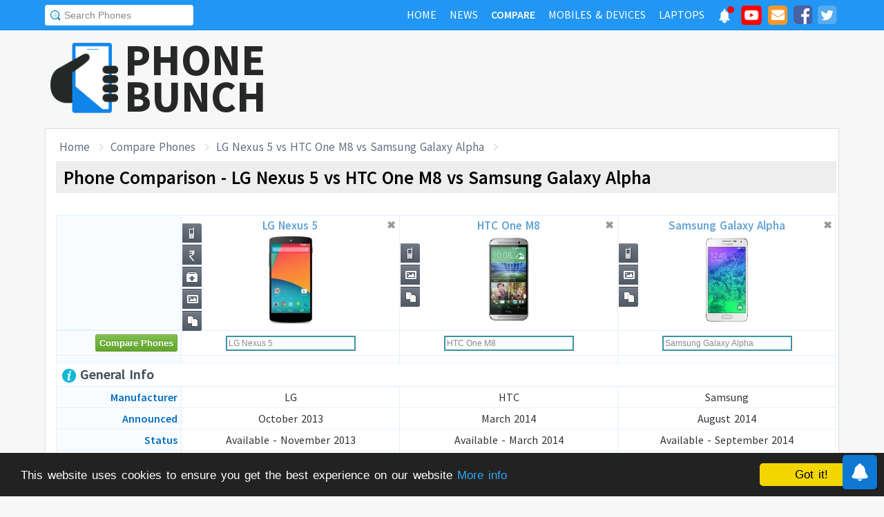

--- FILE ---
content_type: text/html; charset=UTF-8
request_url: https://www.phonebunch.com/compare-phones/lg_nexus_5-1099-vs-htc_one_m8-1425-vs-samsung_galaxy_alpha-1651/
body_size: 12609
content:
<!doctype html>
<html xmlns="http://www.w3.org/1999/xhtml" xmlns:og="http://opengraphprotocol.org/schema/" xmlns:fb="http://ogp.me/ns/fb#" xml:lang="en-US" lang="en-US">
<head>
<title>LG Nexus 5 vs HTC One M8 vs Samsung Galaxy Alpha - Phone Comparison</title>
<meta name="description" content="Do a side-by-side comparison of design, specs and features of LG Nexus 5, HTC One M8 and Samsung Galaxy Alpha to find which one fits your requirement and their rating." /> 
<meta name="viewport" content="width=device-width, initial-scale=1.0" />
<link rel="icon" href="//www.phonebunch.com/favicon.ico" type="image/x-icon" />
<link rel="shortcut icon" href="//www.phonebunch.com/favicon.ico" type="image/x-icon" />
<meta http-equiv="Content-Type" content="text/html; charset=utf-8" />
<link rel="alternate" type="application/rss+xml" title="PhoneBunch News RSS" href="//www.phonebunch.com/news/feed/" />
<link rel="stylesheet" media='screen'  href="//cdn.phonebunch.com/stylesheet.css?v=0.479" />
<link rel="stylesheet" media='screen' href="//cdn.phonebunch.com/stylesheet_alt.css?v=0.003" />
<!--[if IE]>
<link rel="stylesheet" type="text/css" href="//cdn.phonebunch.com/stylesheet_ie.css" />
<![endif]-->

<meta property="fb:pages" content="213294515404375" />
<meta name="publicationmedia-verification" content="4f993008-9e4e-4ed3-8ce8-6c8535a24be2">


<script type="text/javascript">
    function myAddLoadEvent(func){
	/*var oldonload = window.onload;
        if (typeof window.onload != 'function') {
            window.onload = func;
        } else {
            window.onload = function() {
                oldonload();
                func();
            }
        }*/
        
        window.addEventListener("load", function() {
            func();
        });
    }
    
    /*! lazyload v0.8.5 fasterize.com | github.com/fasterize/lazyload#licence */
window.lzld||function(e,d){function n(){o=!0;h();setTimeout(h,25)}function p(a,b){var c=0;return function(){var d=+new Date;d-c<b||(c=d,a.apply(this,arguments))}}function g(a,b,c){a.attachEvent?a.attachEvent&&a.attachEvent("on"+b,c):a.addEventListener(b,c,!1)}function j(a,b,c){a.detachEvent?a.detachEvent&&a.detachEvent("on"+b,c):a.removeEventListener(b,c,!1)}function q(a,b){return A(d.documentElement,a)&&a.getBoundingClientRect().top<B+C?(a.onload=null,a.removeAttribute("onload"),a.onerror=null,a.removeAttribute("onerror"),
a.src=a.getAttribute(k),a.removeAttribute(k),f[b]=null,!0):!1}function r(){return 0<=d.documentElement.clientHeight?d.documentElement.clientHeight:d.body&&0<=d.body.clientHeight?d.body.clientHeight:0<=e.innerHeight?e.innerHeight:0}function s(){var a=f.length,b,c=!0;for(b=0;b<a;b++){var d=f[b];null!==d&&!q(d,b)&&(c=!1)}c&&o&&(l=!0,j(e,"resize",t),j(e,"scroll",h),j(e,"load",n))}function u(){l=!1;g(e,"resize",t);g(e,"scroll",h)}function v(a,b,c){var d;if(b){if(Array.prototype.indexOf)return Array.prototype.indexOf.call(b,
a,c);d=b.length;for(c=c?0>c?Math.max(0,d+c):c:0;c<d;c++)if(c in b&&b[c]===a)return c}return-1}var C=200,k="data-src",B=r(),f=[],o=!1,l=!1,t=p(r,20),h=p(s,20);if(e.HTMLImageElement){var m=HTMLImageElement.prototype.getAttribute;HTMLImageElement.prototype.getAttribute=function(a){return"src"===a?m.call(this,k)||m.call(this,a):m.call(this,a)}}e.lzld=function(a){-1===v(a,f)&&(l&&u(),q(a,f.push(a)-1))};var w=function(){for(var a=d.getElementsByTagName("img"),b,c=0,e=a.length;c<e;c+=1)b=a[c],b.getAttribute(k)&&
-1===v(b,f)&&f.push(b);s();setTimeout(h,25)},i=function(a){"readystatechange"===a.type&&"complete"!==d.readyState||(j("load"===a.type?e:d,a.type,i),x||(x=!0,w()))},y=function(){try{d.documentElement.doScroll("left")}catch(a){setTimeout(y,50);return}i("poll")},x=!1,z=!0;if("complete"===d.readyState)w();else{if(d.createEventObject&&d.documentElement.doScroll){try{z=!e.frameElement}catch(D){}z&&y()}g(d,"DOMContentLoaded",i);g(d,"readystatechange",i);g(e,"load",i)}g(e,"load",n);u();var A=d.documentElement.compareDocumentPosition?
function(a,b){return!!(a.compareDocumentPosition(b)&16)}:d.documentElement.contains?function(a,b){return a!==b&&(a.contains?a.contains(b):!1)}:function(a,b){for(;b=b.parentNode;)if(b===a)return!0;return!1}}(this,document);
</script>



<link
    rel="preload"
    href="https://fonts.googleapis.com/css2?family=Source+Sans+Pro:wght@300;400;600;700&display=swap"
    as="style"
    onload="this.onload=null;this.rel='stylesheet'"
/>
<noscript>
    <link
        href="https://fonts.googleapis.com/css2?family=Source+Sans+Pro:wght@300;400;600;700&display=swap"
        rel="stylesheet"
        type="text/css"
    />
</noscript>


<!--Social Tags-->
<meta name="twitter:card" content="summary_large_image"/>
<meta name="twitter:site" content="@phonebunch"/>
<meta name="twitter:url" content="https://www.phonebunch.com/compare-phones/lg_nexus_5-1099-vs-htc_one_m8-1425-vs-samsung_galaxy_alpha-1651/"/>
<meta name="twitter:title" content="LG Nexus 5 vs HTC One M8 vs Samsung Galaxy Alpha - Phone Comparison"/>
<meta name="twitter:description" content="Do a side-by-side comparison of design, specs and features of LG Nexus 5, HTC One M8 and Samsung Galaxy Alpha to find which one fits your requirement and their rating."/>
<meta name="twitter:image" content="//www.phonebunch.com/compare/lg-nexus-5-1099-vs-htc-one-m8-1425-vs-samsung-galaxy-alpha-1651.jpg"/>

<meta property='fb:admins' content='1493406519' />
<meta property='fb:admins' content='100000351547382' />
<meta property='fb:app_id' content='360605184014825'/>
<meta property="og:title" content="LG Nexus 5 vs HTC One M8 vs Samsung Galaxy Alpha - Phone Comparison"/>
<meta property="og:image" content="//www.phonebunch.com/compare/lg-nexus-5-1099-vs-htc-one-m8-1425-vs-samsung-galaxy-alpha-1651.jpg"/>
<meta property="og:url" content="https://www.phonebunch.com/compare-phones/lg_nexus_5-1099-vs-htc_one_m8-1425-vs-samsung_galaxy_alpha-1651/"/>
<meta property="og:description" content="Do a side-by-side comparison of design, specs and features of LG Nexus 5, HTC One M8 and Samsung Galaxy Alpha to find which one fits your requirement and their rating."/>
<meta property="og:site_name" content="PhoneBunch" />

<meta itemprop="name" content="LG Nexus 5 vs HTC One M8 vs Samsung Galaxy Alpha - Phone Comparison"/>
<meta itemprop="description" content="Do a side-by-side comparison of design, specs and features of LG Nexus 5, HTC One M8 and Samsung Galaxy Alpha to find which one fits your requirement and their rating."/>
<meta itemprop="image" content="//www.phonebunch.com/compare/lg-nexus-5-1099-vs-htc-one-m8-1425-vs-samsung-galaxy-alpha-1651.jpg"/>



<link rel="canonical" href="https://www.phonebunch.com/compare-phones/lg_nexus_5-1099-vs-htc_one_m8-1425-vs-samsung_galaxy_alpha-1651/" />



<script async src="https://pagead2.googlesyndication.com/pagead/js/adsbygoogle.js?client=ca-pub-1541662546603203"
     crossorigin="anonymous"></script>
<!--<script>
     (adsbygoogle = window.adsbygoogle || []).push({
          google_ad_client: "ca-pub-1541662546603203",
          enable_page_level_ads: false
     });
</script>-->

<!--<script data-cfasync="false" type="text/javascript">(function(w, d) { var s = d.createElement('script'); s.src = '//delivery.adrecover.com/16676/adRecover.js'; s.type = 'text/javascript'; s.async = true; (d.getElementsByTagName('head')[0] || d.getElementsByTagName('body')[0]).appendChild(s); })(window, document);</script>-->

</head>

<body>

<!-- PushAlert -->
<script type="text/javascript">
    //var pushalert_sw_file = 'https://www.phonebunch.com/sw_temp.js?v=30';
	(function(d, t) {
                var g = d.createElement(t),
                s = d.getElementsByTagName(t)[0];
                g.src = "https://cdn.pushalert.co/integrate_ec86de1dac8161d8e06688600352a759.js?v=1";
                s.parentNode.insertBefore(g, s);
        }(document, "script"));
</script>
<!-- End PushAlert -->

<!-- Google tag (gtag.js) -->
<script async src="https://www.googletagmanager.com/gtag/js?id=G-CXVHQ6CHQF"></script>
<script>
  window.dataLayer = window.dataLayer || [];
  function gtag(){dataLayer.push(arguments);}
  gtag('js', new Date());

  gtag('config', 'G-CXVHQ6CHQF');
</script>


<script type="text/javascript">
	if (navigator.userAgent.indexOf("MSIE 10") > -1) {
		document.body.classList.add("ie10");
	}
var SUGGESTION_URL = "/auto-complete-5925.txt";

var SUGGESTION_LAPTOP_URL = "/auto-complete-laptop-830.txt";

myAddLoadEvent(function(){
    //setDefaultValue();
    loadSuggestionList();
    if($('side-icons-slider') != null){
        window.onscroll=phoneSidebarIconsFix;
    }
    });
myAddLoadEvent(function(){
	Behaviour.register(ratingAction);
});
</script>

    
<div id="page">
	<div class="header" id="top-header">
		<div class="web-width clearfix">
			<form style="float:left" action="//www.phonebunch.com/custom-search/" onSubmit="return startGoogleSearch(this.search_box);">
				<!--<input type="hidden" name="cx" value="partner-pub-1541662546603203:8418413640" />
				<input type="hidden" name="cof" value="FORID:10" />
				<input type="hidden" name="ie" value="UTF-8" />-->
				<input type="text" name="q" id="search_box" value="Search Phones" class="inset"/>
			</form>
			<div style="float:right;color:#ddd;margin-top:5px;">
				<ul class="menuli clearfix" id="navigation">
					<li class="menuli">
						<a title="Home" href="//www.phonebunch.com/"><span class="title">Home</span><span class="pointer"></span><span class="hover" style="opacity: 0;background-color:transparent;"></span></a>
					</li>
					<li class="menuli">
						<a title="Home" href="//www.phonebunch.com/news/"><span class="title">News</span><span class="pointer"></span><span class="hover" style="opacity: 0;background-color:transparent;"></span></a>
					</li>
					<li class="active menuli">
						<a title="Compare Phones" href="//www.phonebunch.com/compare-phones/"><span class="title">Compare</span><span class="pointer"></span><span class="hover" style="opacity: 0;background-color:transparent;"></span></a>
					</li>
					<!--<li class="menuli ">
						<a title="" href="javascript:void(0)"><span class="title">Reviews</span><span class="pointer"></span><span class="hover" style="opacity: 0;"></span></a>
						<ul class="ul-review clearfix">
							<li><a href="//www.phonebunch.com/unboxing/">Unboxing</a></li>
							<li><a href="//www.phonebunch.com/benchmarks/">Benchmarks</a></li>
							<li><a href="//www.phonebunch.com/gaming/">Gaming Review</a></li>
							<li><a href="//www.phonebunch.com/review/">Full Review</a></li>
						</ul>
					</li>-->
					<li class="menuli ">
						<a title="Phone Manufacturer" href="//www.phonebunch.com/manufacturer/"><span class="title">Mobiles & Devices</span><span class="pointer"></span><span class="hover" style="opacity: 0;"></span></a>
					</li>
					<!--<li class="menuli">
						<a title="Best Deals - Save Money, Time" href="//www.phonebunch.com/deals/"><span class="title">Phone Deals</span><span class="pointer"></span><span class="hover" style="opacity: 0;"></span></a>
					</li>-->
                                        <li class="menuli ">
						<a title="Laptop Manufacturer" href="//www.phonebunch.com/laptops/"><span class="title">Laptops</span><span class="pointer"></span><span class="hover" style="opacity: 0;"></span></a>
					</li>
                                        
                                        <li class="social-network">
                                            <a class="pushalert-notification-center" href="#" style="width: 30px; height: 30px;">
                                                <div style="height: 30px; width: 30px;margin-top: -5px;">
                                                    <img src="https://cdn.phonebunch.com/images/notification-center.png" height="30" width="30" style="background:none;">
                                                    <span class="pnc-counter" style="display: none; color: rgb(255, 255, 255); background-color: rgb(255, 0, 0); font-size: calc(13.8px); line-height: calc(20.55px);" data-is-active="false">5</span>
                                                    <span class="pnc-marker" style="background-color: rgb(255, 0, 0); display: none;" data-is-active="true"></span>
                                                </div>
                                            </a>
                                        </li>
										<li class="social-network">
						<a href="//www.youtube.com/subscription_center?add_user=PhoneBunch" target="_blank" title="PhoneBunch on YouTube"><img src="//cdn.phonebunch.com/images/youtube_social_squircle_red.png" alt="YouTube" title="YouTube on PhoneBunch" height="30" width="30" style="background:none;margin-top: -2px;"></a>
					</li>
					<li class="social-network">
						<a href="javascript:void(0)" onClick="TINY.box.show({iframe:'/subscribe.php',width:320,height:260});return false;" target="_blank" title="Subscribe to PhoneBunch via Email"><i class="fa fa-envelope"></i></a>
					</li>
					<li class="social-network">
						<a href="//www.facebook.com/PhoneBunch" target="_blank" title="Like Us on Facebook"><i class="fa fa-facebook-square"></i></a>
					</li>
					<li class="social-network">
						<a href="https://twitter.com/PhoneBunch" target="_blank" title="Follow Us on Twitter"><i class="fa fa-twitter-square"></i></a>
					</li>
                                        <!--<li class="social-network">
                                            <a href="https://t.me/PhoneBunch" rel="publisher" target="_blank" title="Subscribe on Telegram" style="padding: 3px 4px;"><img src="/images/telegram1-01.svg?a=1" style="width: 28px;height: 28px;background: transparent;"></a>
					</li>-->
					<!--<li class="social-network">
						<a href="https://plus.google.com/+PhoneBunch" rel="publisher" target="_blank" title="PhoneBunch on Google+"><i class="fa fa-google-plus-square"></i></a>
					</li>-->
					<!--<li class="social-network">
						<a href="#"><img src="http://b7b43efe8c782b3a0edb-27c6e71db7a02a63f8d0f5823403023f.r27.cf2.rackcdn.com/rss.png" alt="rss"/></a>
					</li>-->
				</ul>
			</div>
		</div>
	</div><!--Nav Bar Ends-->
	
	<div id="header" class="clearfix"><!-- START LOGO LEVEL WITH RSS FEED -->
		<div class="logo clearfix">
			<a href="//www.phonebunch.com/" title="Get Latest News About Phones, Detailed Phones Specs and Photos"><img src="//cdn.phonebunch.com/images/logo.png" width="115" height="115" alt="PB" class="logo-news" title="Get Latest News About Phones, Detailed Phones Specs and Photos"></a>
			<a href="//www.phonebunch.com/" title="Mobile Phone Reviews, Specs, Price and Images" class="logo-text">PHONEBUNCH</a>
		</div>
		

		<div style="float:right;width:728px;margin-top:25px">
                    <style>
                        .pushalert-notification-center span.pnc-marker{
                            width:10px;
                            height:10px;
                            top: 1px;
                            right: 1px
                          }
                        @media(max-width: 727px) { .desktop-specific {display:none; } }
                    </style>
                    <div class="desktop-specific">
                        <!-- CM_PB_Responsive -->
                        <ins class="adsbygoogle"
                             style="display:block"
                             data-ad-client="ca-pub-1541662546603203"
                             data-ad-slot="2142690724"
                             data-ad-format="horizontal"
                             data-full-width-responsive="true"></ins>
                        <script>
                             (adsbygoogle = window.adsbygoogle || []).push({});
                        </script>
                    </div>
		</div>
		
	</div><!--/header -->

		<script type="text/javascript">
            myAddLoadEvent(function(){setDefaultValue();});
	</script>

	<div class="content "><!-- start content-->
		
	<div id="columns"    ><!-- START MAIN CONTENT COLUMNS -->
		

			<div class="col1" style="width:auto">
				<div id="crumb">
					<ul class="clearfix" itemscope itemtype="https://schema.org/BreadcrumbList">
						<li itemprop="itemListElement" itemscope itemtype="https://schema.org/ListItem"><a href="/" title="Home" itemprop="item"><span itemprop="name">Home</span></a><meta itemprop="position" content="1"/></li>
						<li itemprop="itemListElement" itemscope itemtype="https://schema.org/ListItem"><a href="/compare-phones/" itemprop="item"><span itemprop="name">Compare Phones</span></a><meta itemprop="position" content="2"/></li>
                                                <li itemprop="itemListElement" itemscope itemtype="https://schema.org/ListItem"><a href="https://www.phonebunch.com/compare-phones/lg_nexus_5-1099-vs-htc_one_m8-1425-vs-samsung_galaxy_alpha-1651/" title="LG Nexus 5 vs HTC One M8 vs Samsung Galaxy Alpha - Phone Comparison" itemprop="item"><span itemprop="name">LG Nexus 5 vs HTC One M8 vs Samsung Galaxy Alpha</span></a><meta itemprop="position" content="3"/></li>
					</ul>
				</div>
				<div id="archivebox" class="alt2">
					<h1>Phone Comparison - LG Nexus 5 vs HTC One M8 vs Samsung Galaxy Alpha</h1>
				</div>
				
				<div class="link-ad alt">
					<!-- PhoneBunch Compare3 Link Ad I -->
					<ins class="adsbygoogle"
						 style="display:inline-block;width:728px;height:15px"
						 data-ad-client="ca-pub-1541662546603203"
						 data-ad-slot="5601093247"></ins>
					<script>
					(adsbygoogle = window.adsbygoogle || []).push({});
					</script>
				</div>
				<div class="lr-content clearfix">
					 <div style="display:none;height:0;width:0">
																							</div>
					<table class="compare-phones compare-header ch3" id="compareHeader">
						<thead>
							<tr>
								<td style="width:16%;text-align:center" class="column1">
									<input type="button" class="cupid-green" value="Compare Phones" style="visibility:hidden;height:0px;padding-bottom:0;padding-top:0"/>
								</td>
								<td style="width:28%" scope="col">
									<div style="position:relative">
										<a title="LG Nexus 5 Full Specifications" href="/phone/lg-nexus-5-1099/">LG Nexus 5<br/><img src="/phone-thumbnail/lg-nexus-5_1099 (1).jpg" id="phone1img" alt="lg nexus 5" /></a>
																		<ul class="compare-menus clearfix" style="width:145px;">
									<li class="hint--top" data-hint="Detailed Specs"><a class="specs" title="" href="/phone/lg-nexus-5-1099/" style=""></a></li>
																		<li class="hint--top" data-hint="Buy at Lowest Price"><a class="price" title="" href="http://price.phonebunch.com/lg-nexus-5-price-in-india-1099.html"></a></li>
																																				<li class="hint--top" data-hint="Phone Unboxing"><a class="unboxing" title="" href="/unboxing/lg-nexus-5_id1099.html" style=""></a></li>
																		<li class="hint--top" data-hint="Image Gallery"><a class="images" title="" href="/lg_nexus_5-images-1099" style=""></a></li>
																											<li class="hint--top" data-hint="Compare with Others"><a class="compare" title="" href="/compare-phones/lg_nexus_5-1099" style=""></a></li>
								</ul>
										<a href="#" class="close-button" onclick="return closeCompare(1)">&#x2716;</a>
									</div>
								</td>
								<td style="width:28%" scope="col">
									<div style="position:relative">
										<a title="HTC One M8 Full Specifications" href="/phone/htc-one-m8-1425/">HTC One M8<br/><img src="/phone-thumbnail/htc-one-m8_1425 (1).jpg" id="phone2img" alt="htc one m8" /></a>
																		<ul class="compare-menus clearfix" style="width:87px;">
									<li class="hint--top" data-hint="Detailed Specs"><a class="specs" title="" href="/phone/htc-one-m8-1425/" style=""></a></li>
																																				<li class="hint--top" data-hint="Image Gallery"><a class="images" title="" href="/htc_one_m8-images-1425" style=""></a></li>
																											<li class="hint--top" data-hint="Compare with Others"><a class="compare" title="" href="/compare-phones/htc_one_m8-1425" style=""></a></li>
								</ul>
										<a href="#" class="close-button" onclick="return closeCompare(2)">&#x2716;</a>
									</div>
								</td>
								<td style="width:28%" scope="col">
									<div style="position:relative">
										<a title="Samsung Galaxy Alpha Full Specifications" href="/phone/samsung-galaxy-alpha-1651/">Samsung Galaxy Alpha<br/><img src="/phone-thumbnail/samsung-galaxy-alpha_1651 (1).jpg" id="phone3img" alt="samsung galaxy alpha" /></a>
																		<ul class="compare-menus clearfix" style="width:87px;">
									<li class="hint--top" data-hint="Detailed Specs"><a class="specs" title="" href="/phone/samsung-galaxy-alpha-1651/" style=""></a></li>
																																				<li class="hint--top" data-hint="Image Gallery"><a class="images" title="" href="/samsung_galaxy_alpha-images-1651" style=""></a></li>
																											<li class="hint--top" data-hint="Compare with Others"><a class="compare" title="" href="/compare-phones/samsung_galaxy_alpha-1651" style=""></a></li>
								</ul>
										<a href="#" class="close-button" onclick="return closeCompare(3)">&#x2716;</a>
									</div>
								</td>
							</tr>
						</thead>
					</table>
					<table class="compare-phones" id="main-compare-table" summary="LG Nexus 5 vs HTC One M8 - Phones Comparison">
						<!--<caption><span style="font-size:16px">Compare Phones</span><br/>LG Nexus 5 vs HTC One M8</caption>-->
						<thead>
						<tr class="odd">
							<td style="width:16%" class="column1"></td>
							<th style="width:28%" scope="col">
								<div style="position:relative">
									<a title="LG Nexus 5 Full Specifications" href="/phone/lg-nexus-5-1099/">LG Nexus 5<br/><img src="//cdn.phonebunch.com/big-thumbnail/1099.jpg" width="150" height="130" alt="lg nexus 5"/></a>								<ul class="compare-menus-alt left clearfix" style="width:29px;margin-top:-72.5px">
									<li class="hint--right" data-hint="Detailed Specs"><a class="specs" title="" href="/phone/lg-nexus-5-1099/" style=""></a></li>
																		<li class="hint--right" data-hint="Buy at Lowest Price"><a class="price" title="" href="http://price.phonebunch.com/lg-nexus-5-price-in-india-1099.html"></a></li>
																																				<li class="hint--right" data-hint="Phone Unboxing"><a class="unboxing" title="" href="/unboxing/lg-nexus-5_id1099.html" style=""></a></li>
																		<li class="hint--right" data-hint="Image Gallery"><a class="images" title="" href="/lg_nexus_5-images-1099" style=""></a></li>
																											<li class="hint--right" data-hint="Compare with Others"><a class="compare" title="" href="/compare-phones/lg_nexus_5-1099" style=""></a></li>
								</ul>
									<a href="#" class="close-button" onclick="return closeCompare(1)">&#x2716;</a>
								</div>
							</th>
							<th style="width:28%" scope="col">
								<div style="position:relative">
									<a title="HTC One M8 Full Specifications" href="/phone/htc-one-m8-1425/">HTC One M8<br/><img src="//cdn.phonebunch.com/big-thumbnail/1425.jpg" width="150" height="130" alt="htc one m8"/></a>								<ul class="compare-menus-alt left clearfix" style="width:29px;margin-top:-43.5px">
									<li class="hint--right" data-hint="Detailed Specs"><a class="specs" title="" href="/phone/htc-one-m8-1425/" style=""></a></li>
																																				<li class="hint--right" data-hint="Image Gallery"><a class="images" title="" href="/htc_one_m8-images-1425" style=""></a></li>
																											<li class="hint--right" data-hint="Compare with Others"><a class="compare" title="" href="/compare-phones/htc_one_m8-1425" style=""></a></li>
								</ul>
									<a href="#" class="close-button" onclick="return closeCompare(2)">&#x2716;</a>
								</div>
							</th>
							<th style="width:28%" scope="col">
								<div style="position:relative">
									<a title="Samsung Galaxy Alpha Full Specifications" href="/phone/samsung-galaxy-alpha-1651/">Samsung Galaxy Alpha<br/><img src="//cdn.phonebunch.com/big-thumbnail/1651.jpg" width="150" height="130" alt="samsung galaxy alpha"/></a>								<ul class="compare-menus-alt left clearfix" style="width:29px;margin-top:-43.5px">
									<li class="hint--right" data-hint="Detailed Specs"><a class="specs" title="" href="/phone/samsung-galaxy-alpha-1651/" style=""></a></li>
																																				<li class="hint--right" data-hint="Image Gallery"><a class="images" title="" href="/samsung_galaxy_alpha-images-1651" style=""></a></li>
																											<li class="hint--right" data-hint="Compare with Others"><a class="compare" title="" href="/compare-phones/samsung_galaxy_alpha-1651" style=""></a></li>
								</ul>
									<a href="#" class="close-button" onclick="return closeCompare(3)">&#x2716;</a>
								</div>
							</th>
						</tr>
						</thead>
						<!--<tfoot>	
						<tr class="odd">
							<td class="column1">&nbsp;</td>
							<th scope="col"></th>
							<th scope="col"></th>
						</tr>
						</tfoot>-->
						<tbody>
						<tr class="odd">
							<td class="column1"><input type="button" class="cupid-green" value="Compare Phones" onclick="comparePhones3()"/></td>
							<td scope="col">
								<div class="search-container">
									<input class="compare_box" name="phone1" id="phone1" type="text" style="width:180px" value="LG Nexus 5"/><input id="phone1sel" type="hidden" style="width:0px" value="1099"/>
								</div>
							</td>
							<td scope="col">
								<div class="search-container">
									<input class="compare_box" name="phone2" id="phone2" type="text" style="width:180px" value="HTC One M8"/><input id="phone2sel" type="hidden" style="width:0px" value="1425"/>
								</div>
							</td>
							<td scope="col">
								<div class="search-container">
									<input class="compare_box" name="phone3" id="phone3" type="text" style="width:180px" value="Samsung Galaxy Alpha"/><input id="phone3sel" type="hidden" style="width:0px" value="1651"/>
								</div>
							</td>
						</tr>
						<tr class="odd">
							<td class="column1 sugg"></td>
							<td scope="col" id="phone1sugg">
														</td>
							<td scope="col" id="phone2sugg">
														</td>
							<td scope="col" id="phone3sugg">
														</td>
						</tr>
                                                						<tr class="odd">
							<th scope="row" colspan="4" class="column1 bold"><h2 class="heading"><img src="/images/trans.gif" class="general" alt="general"/> General Info</h2></th>
						</tr>
						<tr>
							<th scope="row" class="column1">Manufacturer</th>
							<td>LG</td>
							<td>HTC</td>
							<td>Samsung</td>
						</tr>
						<tr class="odd">
							<th scope="row" class="column1">Announced</th>
							<td>October 2013</td>
							<td>March 2014</td>
							<td>August 2014</td>
						</tr>	
						<tr>
							<th scope="row" class="column1">Status</th>
							<td>Available - November 2013</td>
							<td>Available - March 2014</td>
							<td>Available - September 2014</td>
						</tr>
                                                						<tr class="odd">
							<th scope="row" class="column1">Colors</th>
							<td>Black, White</td>
							<td>Glacial Silver, Gunmetal Gray, Amber Gold </td>
							<td>Black, white, gold, silver, blue</td>
						</tr>
						<tr>
							<th scope="row" class="column1">Form Factor</th>
							<td>Candybar</td>
							<td>Candybar</td>
							<td>Candybar</td>
						</tr>
						<tr class="odd">
							<th scope="row" class="column1">Dimension</th>
							<td>
                                                            137.84 x 69.17 x 8.59 mm <br/> (5.43 x 2.72 x 0.34 in)                                                        </td>
							<td>
                                                            146.4 x 70.6 x 9.4 mm <br/> (5.76 x 2.78 x 0.37 in)                                                        </td>
                                                        <td>
                                                            132.4 x 65.5 x 6.7 mm <br/> (5.21 x 2.58 x 0.26 in)                                                        </td>
						</tr>
						<tr>
														<th scope="row" class="column1">Weight</th>
							<td >
                                                            130 g (4.59 oz)
                                                        </td>
							<td >
                                                            160 g (5.64 oz)
                                                        </td>
							<td class="winner">
                                                            115 g (4.06 oz)
                                                        </td>
						</tr>
                                                
						<tr class="odd">
							<th scope="row" class="column1">2G Network</th>
							<td>GSM 850 / 900 / 1800 / 1900 <br/> CDMA 800 / 1900 - CDMA version</td>
							<td>GSM 850 / 900 / 1800 / 1900 </td>
							<td>GSM 850 / 900 / 1800 / 1900 </td>
						</tr>
						<tr>
							<th scope="row" class="column1">3G Network</th>
							<td>HSDPA 850 / 900 / 1700 / 1900 / 2100 <br/>HSDPA 800 / 850 / 1700 / 1900 / 2100 / 900 - CDMA version</td>
							<td>HSDPA 850 / 900 / 1900 / 2100 <br/> HSDPA 850 / 1900 / 2100 <br/> HSDPA 850 / 1700 / 1900 / 2100</td>
							<td>HSDPA 850 / 900 / 1900 / 2100 </td>
						</tr>
												<tr>
							<th scope="row" class="column1">4G Network</th>
							<td>LTE 800 / 850 / 900 / 1800 / 2100 / 2600 <br/> LTE 700 / 800 / 850 / 1700 / 1900 / 2100 / 2600 - CDMA version</td>
							<td>LTE 800 / 900 / 1800 / 2600 <br/> LTE 700 / 1700 / 2100 <br/> LTE 700 / 900 / 1800 / 2100 / 2600 <br/> LTE 700 / 850 / 1700 / 1800 / 1900 / 2100 / 2600</td>
							<td> LTE</td>
						</tr>
						                                                																		<tr class="odd">
							<th scope="row" class="column1">Messaging</th>
							<td>
							SMS, MMS, EMail, IM							</td>
							<td>
							SMS, MMS, Push Mail, EMail							</td>
							<td>
							SMS, MMS, EMail, IM							</td>
						</tr>
												<tr>
							<th scope="row" class="column1">Build Features</th>
							<td>-</td>
							<td>Corning Gorilla Glass 3</td>
							<td>-</td>
						</tr>
						                                                						
						<tr class="odd">
							<th scope="row" colspan="4" class="column1 bold"><h2 class="heading"><img src="/images/trans.gif" class="hardware" alt="hardware"/> Hardware and OS</h2></th>
						</tr>
						<tr>
							<th scope="row" class="column1">OS</th>
							<td>Android OS, v4.4 (KitKat)</td>
							<td>Android OS, v4.4.2 (KitKat)</td>
							<td>Android OS, v4.4.4 (KitKat)</td>
						</tr>
                                                						<tr class="odd">
														<th scope="row" class="column1">Processor</th>
							<td >Quad-core 2.3 GHz Krait 400, Qualcomm MSM8974 Snapdragon 800</td>
							<td >Quad-core 2.3 GHz Krait 400, Qualcomm MSM8974AB Snapdragon 801</td>
							<td class="winner">Quad-core 1.8 GHz Cortex-A15 & quad-core 1.3 GHz Cortex-A7, Exynos 5 Octa 5430</td>
						</tr>
						<tr>
							<th scope="row" class="column1">GPU</th>
							<td>Adreno 330</td>
							<td>Adreno 330</td>
							<td>Mali-T628 MP6</td>
						</tr>
																		<tr class="odd">
														<th scope="row" class="column1">RAM</th>
							<td class="winner">2 GB</td>
							<td class="winner">2 GB</td>
							<td class="winner">2 GB</td>
						</tr>
												<tr class="odd">
							<th scope="row" class="column1">Internal Memory</th>
							<td>16/32 GB storage</td>
							<td>16/32 GB</td>
							<td>32 GB</td>
						</tr>
						<tr>
														<th scope="row" class="column1">External Memory</th>
							<td >No</td>
							<td class="winner">microSD, up to 128 GB</td>
							<td >No</td>
						</tr>
                                                <tr class="odd">
                                                    <td colspan="4" style="padding-top: 10px;padding-bottom: 10px;" align="center" >
                                                        <!-- PhoneBunch Compare Responsive -->
                                                        <ins class="adsbygoogle"
                                                             style="display:block"
                                                             data-ad-client="ca-pub-1541662546603203"
                                                             data-ad-slot="1000737249"
                                                             data-ad-format="auto"></ins>
                                                        <script>
                                                        (adsbygoogle = window.adsbygoogle || []).push({});
                                                        </script>
                                                    </td>
						</tr>
						<tr class="odd">
							<th scope="row" colspan="4" class="column1 bold"><h2 class="heading"><img src="/images/trans.gif" class="display" alt="display"/> Display</h2></th>
						</tr>
						<tr>
							<th scope="row" class="column1">Type</th>
							<td>True HD IPS Plus capacitive touchscreen, Corning Gorilla Glass 3</td>
							<td>Super LCD3 Capacitive Touchscreen</td>
							<td>Super AMOLED capacitive touchscreen</td>
						</tr>
						<tr class="odd">
														<th scope="row" class="column1">Colors</th>
							<td >16M colors</td>
							<td >16M colors</td>
							<td >16M colors</td>
						</tr>
						<tr>
														<th scope="row" class="column1">Size</th>
							<td >4.95 inches</td>
							<td class="winner">5.0 inches</td>
							<td >4.7 inches</td>
						</tr>
						<tr class="odd">
														<th scope="row" class="column1">Resolution</th>
							<td class="winner">1080 x 1920 pixels (445 ppi)</td>
							<td >1080 x 1920 pixels (441 ppi)</td>
							<td >720 x 1280 pixels (320 ppi)</td>
						</tr>
                                                                                                <tr>
                                                        <th scope="row" class="column1">Screen-to-Body Ratio</th>
                                                        <td class="winner">70.86%</td>
                                                        <td >66.55%</td>
                                                        <td >66.95%</td>
                                                </tr>
						<tr>
							<th scope="row" class="column1">Multi-Touch</th>
							<td><img src="/images/trans.gif" class="feature-yes"  alt="yes"/></td>
							<td><img src="/images/trans.gif" class="feature-yes" alt="yes"/></td>
							<td><img src="/images/trans.gif" class="feature-yes" alt="yes"/></td>
						</tr>
                                                						<!--<tr class="odd">
							<th scope="row" class="column1">Accelerometer</th>
							<td><img src="/images/trans.gif" class="feature-yes" alt="yes"/></td>
							<td><img src="/images/trans.gif" class="feature-yes" alt="yes"/></td>
							<td><img src="/images/trans.gif" class="feature-yes" alt="yes"/></td>
						</tr>
						<tr>
							<th scope="row" class="column1">Proximity</th>
							<td><img src="/images/trans.gif" class="feature-yes" alt="yes"/></td>
							<td><img src="/images/trans.gif" class="feature-yes" alt="yes"/></td>
							<td><img src="/images/trans.gif" class="feature-yes" alt="yes"/></td>
						</tr>-->
												<tr class="odd">
							<th scope="row" colspan="4" class="column1 bold"><h2 class="heading"><img src="/images/trans.gif" class="multimedia" alt="multimedia"/> Multimedia</h2></th>
						</tr>
                                                						<tr class="odd">
							<th scope="row" class="column1">3.5mm Jack</th>
							<td><img src="/images/trans.gif" class="feature-yes" alt="yes"/></td>
							<td><img src="/images/trans.gif" class="feature-yes" alt="yes"/></td>
							<td><img src="/images/trans.gif" class="feature-yes" alt="yes"/></td>
						</tr>
						<tr>
							<th scope="row" class="column1">Radio</th>
							<td>No</td>
							<td>Stereo FM radio with RDS</td>
							<td>No</td>
						</tr>
                                                						<tr>
							<th scope="row" class="column1">Games</th>
							<td>Yes + Downloadable</td>
							<td>Yes + Downloadable</td>
							<td>Yes + Downloadable</td>
						</tr>
						<tr class="odd">
							<th scope="row" class="column1">Loud Speaker</th>
							<td><img src="/images/trans.gif" class="feature-yes" alt="yes"/></td>
							<td><img src="/images/trans.gif" class="feature-yes" alt="yes"/></td>
							<td><img src="/images/trans.gif" class="feature-yes" alt="yes"/></td>
						</tr>
												<tr class="odd">
							<th scope="row" colspan="4" class="column1 bold"><h2 class="heading"><img src="/images/trans.gif" class="camera" alt="camera"/> Camera</h2></th>
						</tr>
						<tr>
														<th scope="row" class="column1">Rear Camera</th>
							<td >8 MP, 3264 x 2448 pixels</td>
							<td >Dual 4 MP, 2688х1520 pixels</td>
							<td class="winner">12 MP, 4128 x 3096 pixels</td>
						</tr>
						<tr class="odd">
							<th scope="row" class="column1">Flash</th>
							<td>LED flash</td>
							<td>Dual-LED</td>
							<td>LED flash</td>
						</tr>
						<tr>
							<th scope="row" class="column1">Features</th>
							<td>Auto focus, Geo-tagging, Touch Focus, Face Detection, Photo Sphere, Optical Image Stabilization</td>
							<td>Auto focus, 1/3' Sensor Size, 2µm Pixel Size, Simultaneous HD Video And Image Recording, Geo-tagging, Face And Smile Detection</td>
							<td>Auto focus, Geo-tagging, Touch Focus, Face And Smile Detection, Panorama, HDR</td>
						</tr>
						<tr class="odd">
							<th scope="row" class="column1">Video</th>
							<td>Yes, 1080p@30fps</td>
							<td>Yes, 1080p@30fps, 720p@60fps, HDR, Stereo Sound Rec., Video Stabilization</td>
							<td>2160p@30fps</td>
						</tr>
						<tr>
														<th scope="row" class="column1">Front Camera</th>
							<td >
                                                            Yes, 1.3 MP                                                            <a href="/phone-filter/front-camera/yes/" title="More phones with same selfie front Yes camera" target="_blank" class="browse-similar">[Similar]</a>                                                        </td>
							<td class="winner">
                                                            Yes, 5 MP, 1080p@30fps, HDR                                                            <a href="/phone-filter/front-camera/yes/" title="More phones with same selfie front Yes camera" target="_blank" class="browse-similar">[Similar]</a>                                                        </td>
							<td >
                                                            2.1 MP                                                            <a href="/phone-filter/front-camera/2_1-mp/" title="More phones with same selfie front 2.1 MP camera" target="_blank" class="browse-similar">[Similar]</a>                                                        </td>
						</tr>
						<tr class="odd">
							<th scope="row" colspan="4" class="column1 bold"><h2 class="heading"><img src="/images/trans.gif" class="connectivity" alt="connectivity"/> Connectivity and Data Rate</h2></th>
						</tr>
						<tr>
							<th scope="row" class="column1">GPRS</th>
							<td>Class 12 (4+1/3+2/2+3/1+4 slots), 32 - 48 kbps</td>
							<td>Yes</td>
							<td>Yes</td>
						</tr>
						<tr class="odd">
							<th scope="row" class="column1">Edge</th>
							<td>Class 12</td>
							<td>Yes</td>
							<td>Yes</td>
						</tr>
						<tr>
							<th scope="row" class="column1">3G</th>
							<td>DC-HSDPA, 42 Mbps; HSDPA, 21 Mbps; HSUPA, 5.76 Mbps; LTE, Cat3, 50 Mbps UL, 100 Mbps DL</td>
							<td>HSDPA, 42 Mbps (21 Mbps - AT&T), HSUPA, 5.76 Mbps; LTE, Cat4, 50 Mbps UL, 150 Mbps DL</td>
							<td>HSDPA, 42 Mbps, HSUPA; LTE-A, Cat6, 300 Mbps DL</td>
						</tr>
						<tr class="odd">
							<th scope="row" class="column1">Bluetooth</th>
							<td>Yes, v4.0 with A2DP</td>
							<td>Yes, v4.0 with A2DP</td>
							<td>v4.0, A2DP, EDR, LE</td>
						</tr>
						<tr>
							<th scope="row" class="column1">Wi-Fi</th>
							<td>Wi-Fi 802.11 a/b/g/n/ac, dual-band, Wi-Fi hotspot</td>
							<td>Wi-Fi 802.11 a/b/g/n/ac, Wi-Fi Direct, DLNA, Wi-Fi hotspot</td>
							<td>Wi-Fi 802.11 a/b/g/n/ac, dual-band, Wi-Fi Direct, DLNA, Wi-Fi hotspot</td>
						</tr>
						<tr class="odd">
							<th scope="row" class="column1">USB</th>
							<td>Yes, microUSB (SlimPort) v2.0</td>
							<td>Yes, microUSB v2.0 (MHL), USB On-the-go, USB Host</td>
							<td>microUSB v2.0</td>
						</tr>
						<tr>
							<th scope="row" class="column1">GPS</th>
							<td>Yes, with A-GPS support and GLONASS</td>
							<td>Yes, with A-GPS support and GLONASS</td>
							<td>Yes, with A-GPS, GLONASS</td>
						</tr>
						<tr class="odd">
							<th scope="row" class="column1">Browser</th>
							<td>HTML5</td>
							<td>HTML5</td>
							<td>HTML5</td>
						</tr>
                                                                                                <tr>
                                                    <td colspan="4" style="padding-top: 15px;padding-bottom: 10px;" align="center" >
                                                                                                        </td>
                                                </tr>
                                                						<tr class="odd">
							<th scope="row" colspan="4" class="column1 bold"><h2 class="heading"><img src="/images/trans.gif" class="memory" alt="memory"/> User Memory</h2></th>
						</tr>
                                                                                                                                                <tr>
							<th scope="row" class="column1">Internal</th>
							<td>16/32 GB storage, 2 GB RAM</td>
							<td>16/32 GB, 2 GB RAM</td>
							<td>32 GB, 2 GB RAM</td>
						</tr>
						<tr class="odd">
														<th scope="row" class="column1">Expandable Storage</th>
							<td >No</td>
							<td class="winner">microSD, up to 128 GB</td>
							<td >No</td>
						</tr>
                                                                                                <tr>
                                                        <th scope="row" class="column1">USB OTG</th>
                                                        <td>-</td>
                                                        <td>Supported</td>
                                                        <td>-</td>
                                                </tr>
                                                						                                                                                                <tr class="odd">
							<th scope="row" colspan="4" class="column1 bold"><h2 class="heading"><img src="/images/trans.gif" alt="Apps" class="sensors"/> Sensors</h2></th>
						</tr>
                                                <tr>
                                                        <th scope="row" class="column1">Fingerprint</th>
                                                        <td><img src="/images/trans.gif" alt="fingerprint not supported" title="Fingerprint not supported" class="feature-0"/></td>
                                                        <td><img src="/images/trans.gif" alt="fingerprint not supported" title="Fingerprint not supported" class="feature-0"/></td>
                                                        <td><img src="/images/trans.gif" alt="fingerprint not supported" title="Fingerprint not supported" class="feature-0"/></td>
                                                </tr>
                                                                                                <tr>
                                                        <th scope="row" class="column1">Proximity Sensor</th>
                                                        <td><img src="/images/trans.gif" alt="proximity sensor present" title="Proximity sensor present" class="feature-1"/></td>
                                                        <td><img src="/images/trans.gif" alt="proximity sensor present" title="Proximity sensor present" class="feature-1"/></td>
                                                        <td><img src="/images/trans.gif" alt="proximity sensor present" title="Proximity sensor present" class="feature-1"/></td>
                                                </tr>
                                                                                                                                                <tr>
                                                        <th scope="row" class="column1">Accelerometer Sensor</th>
                                                        <td><img src="/images/trans.gif" alt="accelerometer sensor present" title="Accelerometer sensor present" class="feature-1"/></td>
                                                        <td><img src="/images/trans.gif" alt="accelerometer sensor present" title="Accelerometer sensor present" class="feature-1"/></td>
                                                        <td><img src="/images/trans.gif" alt="accelerometer sensor present" title="Accelerometer sensor present" class="feature-1"/></td>
                                                </tr>
                                                                                                                                                                                                                                                                                                                                                                                                                                                <tr>
                                                        <th scope="row" class="column1">NFC</th>
                                                        <td><img src="/images/trans.gif" alt="NFC supported" title="NFC supported" class="feature-yes"/></td>
                                                        <td><img src="/images/trans.gif" alt="NFC supported" title="NFC supported" class="feature-yes"/></td>
                                                        <td><img src="/images/trans.gif" alt="NFC supported" title="NFC supported" class="feature-yes"/></td>
                                                </tr>
                                                
                                                
						<tr class="odd">
							<th scope="row" colspan="4" class="column1 bold"><h2 class="heading"><img src="/images/trans.gif" class="battery" alt="battery"/> Battery</h2></th>
						</tr>
						<tr>
							<th scope="row" class="column1">Type</th>
							<td>Non-removable Li-Po Battery</td>
							<td>Non-removable Li-Po Battery</td>
							<td>Li-Ion Battery</td>
						</tr>
						<tr class="odd">
														<th scope="row" class="column1">Capacity</th>
							<td >2300 mAh</td>
							<td class="winner">2600 mAh</td>
							<td >1860 mAh</td>
						</tr>
						<tr>
							<th scope="row" class="column1">Stand by</th>
							<td>Up to 300 h</td>
							<td>Up to 271 h (2G)<br/>Up to 496 h (3G)</td>
							<td>-</td>
						</tr>
						<tr class="odd">
							<th scope="row" class="column1">Talk Time</th>
							<td>Up to 17 h</td>
							<td>Up to 14 h (2G)<br/>Up to 20 h (3G)</td>
							<td>-</td>
						</tr>
                                                						</tbody>
					</table>
					
					<script type="text/javascript">
                                            //myAddLoadEvent(function(){searchfield('phone1',false);searchfield('phone2',false);searchfield('phone3',false);Shadowbox.init({continuous: true});});

                                            myAddLoadEvent(function(){
                                                searchfield('phone1',false);
                                                searchfield('phone2',false);
                                                searchfield('phone3',false);
                                                //Shadowbox.init({continuous: true});
                                            });
						//window.onscroll = comparePhonesFixHeader;
					</script>
				</div>
				
				<div class="link-ad">
					<!-- PhoneBunch Compare3 Link Ad II -->
					<ins class="adsbygoogle"
						 style="display:inline-block;width:728px;height:15px"
						 data-ad-client="ca-pub-1541662546603203"
						 data-ad-slot="7077826441"></ins>
					<script>
					(adsbygoogle = window.adsbygoogle || []).push({});
					</script>
				</div>
				
				<div class="bottom-related compare3-bottom clearfix">
								<div class="recently alt compare3 first">
					<h4><a title="Compare Phones with Apple iPhone 5" href="/compare-phones/apple_iphone_5-440">Other Comparison</a></h4>
					<ul>
											<li>
							<a href="/compare-phones/alcatel_one_touch_pop_c3-1091-vs-blu_vivo_4_3-1128-vs-blu_studio_5_0-1135/" title="Compare Alcatel One Touch Pop C3, BLU Vivo 4.3 and BLU Studio 5.0">
								<span class="alt"><img src="//cdn.phonebunch.com/small-thumbnail/1091.jpg" height="52" width="60" alt="Alcatel One Touch Pop C3"/></span><span>Alcatel One Touch Pop C3</span>
								<span class="vs">vs</span>
								<span class="alt"><img src="//cdn.phonebunch.com/small-thumbnail/1128.jpg" height="52" width="60" alt="BLU Vivo 4.3"/></span><span>BLU Vivo 4.3</span>
								<span class="vs">vs</span>
								<span class="alt"><img src="//cdn.phonebunch.com/small-thumbnail/1135.jpg" height="52" width="60" alt="BLU Studio 5.0"/></span><span>BLU Studio 5.0</span>
							</a>
						</li>
											<li>
							<a href="/compare-phones/motorola_moto_g_dual_sim-1323-vs-lg_g3_beat-1574-vs-lenovo_vibe_x2-1700/" title="Compare Motorola Moto G Dual SIM, LG G3 Beat and Lenovo Vibe X2">
								<span class="alt"><img src="//cdn.phonebunch.com/small-thumbnail/1323.jpg" height="52" width="60" alt="Motorola Moto G Dual SIM"/></span><span>Motorola Moto G Dual SIM</span>
								<span class="vs">vs</span>
								<span class="alt"><img src="//cdn.phonebunch.com/small-thumbnail/1574.jpg" height="52" width="60" alt="LG G3 Beat"/></span><span>LG G3 Beat</span>
								<span class="vs">vs</span>
								<span class="alt"><img src="//cdn.phonebunch.com/small-thumbnail/1700.jpg" height="52" width="60" alt="Lenovo Vibe X2"/></span><span>Lenovo Vibe X2</span>
							</a>
						</li>
											<li>
							<a href="/compare-phones/apple_iphone_6s-2044-vs-apple_iphone_se-2369-vs-google_pixel-2670/" title="Compare Apple iPhone 6s, Apple iPhone SE and Google Pixel">
								<span class="alt"><img src="//cdn.phonebunch.com/small-thumbnail/2044.jpg" height="52" width="60" alt="Apple iPhone 6s"/></span><span>Apple iPhone 6s</span>
								<span class="vs">vs</span>
								<span class="alt"><img src="//cdn.phonebunch.com/small-thumbnail/2369.jpg" height="52" width="60" alt="Apple iPhone SE"/></span><span>Apple iPhone SE</span>
								<span class="vs">vs</span>
								<span class="alt"><img src="//cdn.phonebunch.com/small-thumbnail/2670.jpg" height="52" width="60" alt="Google Pixel"/></span><span>Google Pixel</span>
							</a>
						</li>
											<li>
							<a href="/compare-phones/apple_iphone_xr-3199-vs-samsung_galaxy_s20_fe_5g-3955-vs-samsung_galaxy_s23-4928/" title="Compare Apple iPhone XR, Samsung Galaxy S20 FE 5G and Samsung Galaxy S23">
								<span class="alt"><img src="//cdn.phonebunch.com/small-thumbnail/3199.jpg" height="52" width="60" alt="Apple iPhone XR"/></span><span>Apple iPhone XR</span>
								<span class="vs">vs</span>
								<span class="alt"><img src="//cdn.phonebunch.com/small-thumbnail/3955.jpg" height="52" width="60" alt="Samsung Galaxy S20 FE 5G"/></span><span>Samsung Galaxy S20 FE 5G</span>
								<span class="vs">vs</span>
								<span class="alt"><img src="//cdn.phonebunch.com/small-thumbnail/4928.jpg" height="52" width="60" alt="Samsung Galaxy S23"/></span><span>Samsung Galaxy S23</span>
							</a>
						</li>
										</ul>
				</div>
					<div class="recently alt" style="margin-left:25px;">
		<h3><a title="More Phones from LG" href="/manufacturer/lg/">LG Phones</a></h3>
		<ul>
					<li class="clearfix"><a title="LG G2 Specifications" href="/phone/lg-g2-962/"><img src="[data-uri]" onload="lzld(this)" onerror="lzld(this)" data-src="//cdn.phonebunch.com/small-thumbnail/962.jpg" height="52" width="60" alt="LG G2"/><span>LG G2</span></a></li>
					<li class="clearfix"><a title="LG Nexus 5 Specifications" href="/phone/lg-nexus-5-1099/"><img src="[data-uri]" onload="lzld(this)" onerror="lzld(this)" data-src="//cdn.phonebunch.com/small-thumbnail/1099.jpg" height="52" width="60" alt="LG Nexus 5"/><span>LG Nexus 5</span></a></li>
					<li class="clearfix"><a title="LG G4 Specifications" href="/phone/lg-g4-1859/"><img src="[data-uri]" onload="lzld(this)" onerror="lzld(this)" data-src="//cdn.phonebunch.com/small-thumbnail/1859.jpg" height="52" width="60" alt="LG G4"/><span>LG G4</span></a></li>
					<li class="clearfix"><a title="LG G3 Specifications" href="/phone/lg-g3-1464/"><img src="[data-uri]" onload="lzld(this)" onerror="lzld(this)" data-src="//cdn.phonebunch.com/small-thumbnail/1464.jpg" height="52" width="60" alt="LG G3"/><span>LG G3</span></a></li>
				</ul>
	</div>
	<div class="recently alt" style="margin-left:25px;">
		<h3>New Releases</h3>
		<ul>
					<li class="clearfix"><a title="Xiaomi Redmi Note 15 Pro+ Specs and Features" href="/phone/xiaomi-redmi-note-15-pro-plus-5925/"><img src="[data-uri]" onload="lzld(this)" onerror="lzld(this)" data-src="//cdn.phonebunch.com/small-thumbnail/5925.jpg" height="52" width="60" alt=""/><span>Xiaomi Redmi Note 15 Pro+</span></a></li>
					<li class="clearfix"><a title="Xiaomi Redmi Note 15 Pro Specs and Features" href="/phone/xiaomi-redmi-note-15-pro-5924/"><img src="[data-uri]" onload="lzld(this)" onerror="lzld(this)" data-src="//cdn.phonebunch.com/small-thumbnail/5924.jpg" height="52" width="60" alt=""/><span>Xiaomi Redmi Note 15 Pro</span></a></li>
					<li class="clearfix"><a title="Xiaomi Redmi Note 15 Specs and Features" href="/phone/xiaomi-redmi-note-15-5923/"><img src="[data-uri]" onload="lzld(this)" onerror="lzld(this)" data-src="//cdn.phonebunch.com/small-thumbnail/5923.jpg" height="52" width="60" alt=""/><span>Xiaomi Redmi Note 15</span></a></li>
					<li class="clearfix"><a title="Xiaomi Redmi Note 15 4G Specs and Features" href="/phone/xiaomi-redmi-note-15-4g-5922/"><img src="[data-uri]" onload="lzld(this)" onerror="lzld(this)" data-src="//cdn.phonebunch.com/small-thumbnail/5922.jpg" height="52" width="60" alt=""/><span>Xiaomi Redmi Note 15 4G</span></a></li>
				</ul>
	</div>
				</div>
				
								                                <div class="ads2">
                                    <!-- Matched Content Ad -->
                                    <ins class="adsbygoogle"
                                         style="display:block"
                                         data-ad-client="ca-pub-1541662546603203"
                                         data-ad-slot="9190156443"
                                         data-ad-format="autorelaxed"></ins>
                                    <script>
                                    (adsbygoogle = window.adsbygoogle || []).push({});
                                    </script>
                                </div>
                                				
				<div class="pb-box related" id="comment-box">
					<div class="box-title black">
						<h2 class="h2-comments"><img src="/images/trans.gif" alt="comments" class="comments"/> Comments</h2>
					</div>
					<div class="box-content" style="margin-top:3px">
						<fb:comments href="https://www.phonebunch.com/compare-phones/lg_nexus_5-1099-vs-htc_one_m8-1425-vs-samsung_galaxy_alpha-1651/" num_posts="10" width="100%"></fb:comments>
					</div>
				</div>
                                
                                <div class="sidebar-box">
					<h3 class="brown">
						<span>Latest News</span>
						<span class="hr"></span>
					</h3>
					<div class="content">
											<div class="inline-post ">
							<a href="//www.phonebunch.com/news/apple-iphone-fold-cad-image-dimensions-leak_9120.html">
								<img src="//www.phonebunch.com/news-images/resize/2025/12/iphone-fold-CAD-image-leak.webp?w=150&h=90&zc=2&q=70" height="90" width="150" />
								<span>Apple iPhone Fold CAD-based images Surface Online revealing Unusual Design, Dimensions; Expected launch in Fall 2026</span>
							</a>
						</div>
											<div class="inline-post mlbottom">
							<a href="//www.phonebunch.com/news/realme-16-pro-series-launch-date-india_9119.html">
								<img src="//www.phonebunch.com/news-images/resize/2025/12/realme-16-pro-series-launch-date-india.webp?w=150&h=90&zc=2&q=70" height="90" width="150" />
								<span>Realme 16 Pro Series launching in India on January 6th with 200MP Portrait Camera and Urban Wild Design</span>
							</a>
						</div>
											<div class="inline-post mlbottom">
							<a href="//www.phonebunch.com/news/samsung-exynos-2600-launch-features_9118.html">
								<img src="//www.phonebunch.com/news-images/resize/2025/12/Samsung-Exynos-2600-2nm-processor-launch-global.webp?w=150&h=90&zc=2&q=70" height="90" width="150" />
								<span>Samsung Exynos 2600 World’s First 2nm GAA processor launched with 10-core CPU, Armv9.3 architecture</span>
							</a>
						</div>
											<div class="inline-post mlbottom">
							<a href="//www.phonebunch.com/news/oppo-pad-air-5-launch-date-cn_9117.html">
								<img src="//www.phonebunch.com/news-images/resize/2025/12/OPPO-Pad-Air-5-launch-date-cn.webp?w=150&h=90&zc=2&q=70" height="90" width="150" />
								<span>OPPO Pad Air5 to be launched on December 25 with 2.8K Matte Display, 10050mAh battery</span>
							</a>
						</div>
											<div class="inline-post mlbottom">
							<a href="//www.phonebunch.com/news/oneplus-watch-lite-launch-price-features-eu-uk_9116.html">
								<img src="//www.phonebunch.com/news-images/resize/2025/12/OnePlus-Watch-Lite-launch-global.webp?w=150&h=90&zc=2&q=70" height="90" width="150" />
								<span>OnePlus Watch Lite launched Globally with 1.46-inch AMOLED display, Dual-Band GPS, 8.9mm sleek design</span>
							</a>
						</div>
											<div class="inline-post mlbottom">
							<a href="//www.phonebunch.com/news/xiaomi-17-ultra-leica-apo-lens-leica-partnership_9115.html">
								<img src="//www.phonebunch.com/news-images/resize/2025/12/Xiaomi-17-Ultra-x-Leica-teaser-cn.webp?w=150&h=90&zc=2&q=70" height="90" width="150" />
								<span>Xiaomi and Leica Deepen Imaging Global Partnership; Xiaomi 17 Ultra will Debut with Leica APO telephoto lens, 1-inch main sensor</span>
							</a>
						</div>
										</div>
				</div>
			</div><!--/col1-->
						


		<div class="fix"></div>
	</div><!--/columns -->
</div> <!--/content-->	
	
	<div id="footer">
		<p>
                    <span class="fl">Copyright &copy; <a href="//www.phonebunch.com/">PhoneBunch</a> | <a href="/skeleton/index_2.html">Advertise</a> | <a href="https://play.google.com/store/apps/details?id=com.phonebunch&referrer=footer" target="_blank">Android App</a> | <a href="//www.phonebunch.com/contact-us/">Contact Us</a> | <a href="//www.phonebunch.com/tou.html" target="_blank">Terms of Use</a></span>
			<span class="fr"><a href="//www.phonebunch.com/best-smartphones.html">Best Smartphones</a></span>
		</p>
	</div><!--/footer -->

</div><!--/page -->

<script type="text/javascript" src="//www.phonebunch.com/javascript.js?v=0.268"></script>




<script type="text/javascript">
	optimizeYouTubeEmbeds()
</script>

<script type="text/javascript">
	var sidebarFixedOffset = 0;
	var columnsTotalHeight = 0;
	myAddLoadEvent(function(){
		if($('sidebar-fixed')!==null){
                    setTimeout(function(){
			var bodyRect = document.body.getBoundingClientRect(),
			elemRect = $('sidebar-fixed').getBoundingClientRect();
			sidebarFixedOffset = elemRect.top - bodyRect.top;
			
			elemRect1 = $('columns').getBoundingClientRect();
			columnsTotalHeight = elemRect1.bottom - elemRect1.top;
                    }, 2000);
		}
	});
	
	//Shadowbox.init({continuous: true});
	if($('header-phone-menu') !== null){
		window.onscroll=function(){
			phoneTopBarIconsFix(548);
								};
	}
	else if($('compareHeader')!==null){
		window.onscroll=function(){
			comparePhonesFixHeader();
					};
	}else{
		window.onscroll=function(){
					};
	}
</script>
<script type="text/javascript" src="//www.phonebunch.com/ajax-star/rating.js?v=0.1"></script>

<link rel="stylesheet" href="https://cdnjs.cloudflare.com/ajax/libs/material-design-iconic-font/2.2.0/css/material-design-iconic-font.min.css">

<link rel="stylesheet" href="https://maxcdn.bootstrapcdn.com/font-awesome/4.5.0/css/font-awesome.min.css">

<!-- Begin Cookie Consent plugin by Silktide - http://silktide.com/cookieconsent -->
<script type="text/javascript">
    window.cookieconsent_options = {"message":"This website uses cookies to ensure you get the best experience on our website","dismiss":"Got it!","learnMore":"More info","link":"http://www.inkwired.com/privacy-policy.html","theme":"dark-bottom"};
</script>

<script type="text/javascript" src="//cdnjs.cloudflare.com/ajax/libs/cookieconsent2/1.0.9/cookieconsent.min.js"></script>
<!-- End Cookie Consent plugin -->

<!-- Global site tag (gtag.js) - Google Ads: 1000880961 -->
<script async src="https://www.googletagmanager.com/gtag/js?id=AW-1000880961"></script>
<script>
 window.dataLayer = window.dataLayer || [];
 function gtag(){dataLayer.push(arguments);}
 gtag('js', new Date());

 gtag('config', 'AW-1000880961');
</script>

<!-- Event snippet for Page View conversion page -->
<script>
 gtag('event', 'conversion', {'send_to': 'AW-1000880961/6dIiCMzX1MIBEMH2oN0D'});
</script>

<script src="/lazysizes.min.js" async=""></script>

<!-- PushAlert Onsite Messaging -->
<script type="text/javascript">
    (function(d, t) {
        var g = d.createElement(t),
        s = d.getElementsByTagName(t)[0];
        g.src = "https://cdn.inwebr.com/inwebr_d0289b336acae0e2708e90a54e62de78.js";
        s.parentNode.insertBefore(g, s);
    }(document, "script"));
</script>
<!-- End PushAlert Onsite Messaging -->


</body>
</html>

--- FILE ---
content_type: text/html; charset=utf-8
request_url: https://www.google.com/recaptcha/api2/aframe
body_size: 127
content:
<!DOCTYPE HTML><html><head><meta http-equiv="content-type" content="text/html; charset=UTF-8"></head><body><script nonce="Ohhr2Qs539yC3VBotyINqQ">/** Anti-fraud and anti-abuse applications only. See google.com/recaptcha */ try{var clients={'sodar':'https://pagead2.googlesyndication.com/pagead/sodar?'};window.addEventListener("message",function(a){try{if(a.source===window.parent){var b=JSON.parse(a.data);var c=clients[b['id']];if(c){var d=document.createElement('img');d.src=c+b['params']+'&rc='+(localStorage.getItem("rc::a")?sessionStorage.getItem("rc::b"):"");window.document.body.appendChild(d);sessionStorage.setItem("rc::e",parseInt(sessionStorage.getItem("rc::e")||0)+1);localStorage.setItem("rc::h",'1766166846300');}}}catch(b){}});window.parent.postMessage("_grecaptcha_ready", "*");}catch(b){}</script></body></html>

--- FILE ---
content_type: application/javascript
request_url: https://cdn.inwebr.com/inwebr_d0289b336acae0e2708e90a54e62de78.js
body_size: -214
content:
//Empty